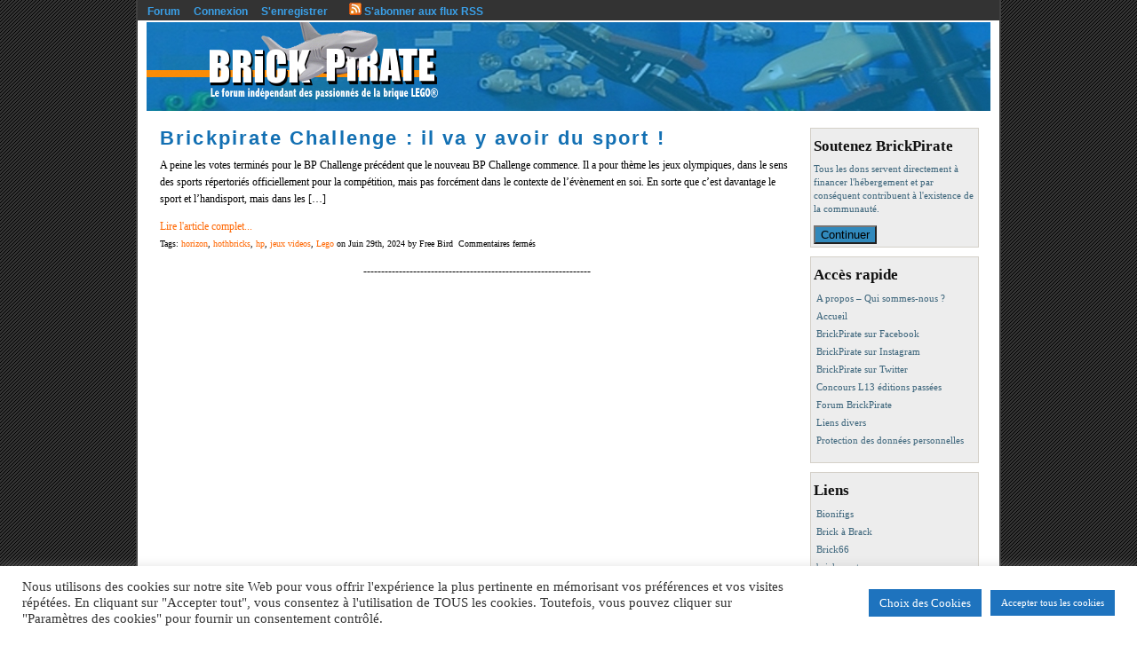

--- FILE ---
content_type: text/html; charset=UTF-8
request_url: https://www.brickpirate.net/tag/horizon/
body_size: 17608
content:
<!DOCTYPE html PUBLIC "-//W3C//DTD XHTML 1.0 Transitional//EN" "http://www.w3.org/TR/xhtml1/DTD/xhtml1-transitional.dtd">
<html xmlns="http://www.w3.org/1999/xhtml">
<head profile="http://gmpg.org/xfn/11">
<META name="y_key" content="99c7ec1f21e2bfad" />
 
<meta http-equiv="Content-Type" content="text/html; charset=UTF-8" />
<title>Tag: horizon | BrickPirate</title>
<meta name="robots" content="noindex,follow" />
<meta name="copyright" content="Copyright (c)2011-2026 Mindrunner & BrickPirate team. All right reserved." />
<meta name="wordpress-theme" content="Ad Flex Niche 0.8.9.9.9.2" />
<meta name="resource-type" content="document" />
<link rel="shortcut icon" href=".//wp-includes/images/favicon.ico" />
<link rel="apple-touch-icon-precomposed" href="https://www.brickpirate.net/apple-touch-icon-precomposed.png" />
<link rel="stylesheet" href="https://www.brickpirate.net/wp-content/themes/ad-flex-niche/skins/modern_wide/skin.css" type="text/css" media="screen" />
<link rel="alternate" type="application/rss+xml" title="BrickPirate RSS Feed" href="https://www.brickpirate.net/feed/" />
<link rel="pingback" href="https://www.brickpirate.net/xmlrpc.php" />
<style type="text/css" media="screen">

body {  
	  background: url("https://www.brickpirate.net/wp-content/themes/ad-flex-niche/images/background-demo/dark-diagonals.gif"); 
	}
#page {
  background: #FFFFFF;
	border-left: 2px solid #404040;
	border-right: 2px solid #404040;
}
#topbar { 
	color: #FFFFFF; 
	background: #333333; 
	height: 22px; 
	text-align: left;
	font-size: 12px;
}
#banner { 
	background: url("https://www.brickpirate.net/wp-content/themes/ad-flex-niche/images/banner-demo/196925banSITE15032011V12.jpg") no-repeat top; 
	height: 102px;
}
.blogtitle {
	color: #FFCC00;
	text-align: center;
	font-size: 36px;
}
.blogtitle a {
  color: #FFCC00;
}
.tagline {
	color: #000000;
	text-align: center;
}
#bottombar { 
	color: #000000; 
	background: #999999; 
	height: 18px; 
	text-align: left;
	font-size: 12px;
}
#linksbar { 
	color: #1675B7; 
	background: #FFFFFF; 
	height: 18px;
	text-align: left;
	font-size: 14px;
}	
#titlebar { 
	color: #000000; 
	background: #FFFFFF; 
	height: 40px;
	text-align: left;
}	
#imagestopbar{
  color: #000000;
	background-color: #FFFFFF;
}
img.ad_image {
    border: 2px solid #000000;
}
#topseparatorbar { 
	color: #FFFFFF; 
	background: #999999; 
	height: 15px; 
	text-align: left;
}
#adbannertopbar {
  color: #000000;
	background-color: #FFFFFF;
}
#main {
	color: #000000;
	background-color: #FFFFFF;
}
#content {
	color: #000000;
	background-color: #FFFFFF;
	font-size: 12px;
}
#content a {
	color: #FF6600;
}
#content a:hower {
	color: #FF6600;
}
#content h1,
#content h2,
#content h3,
#content h4 {
	color: #000000;
}
#content h1 a,
#content h2 a,
#content h3 a,
#content h4 a {
	color: #1370B3;
}
#content h1 a:hower,
#content h2 a:hower,
#content h3 a:hower,
#content h4 a:hower {
	color: #1370B3;
}
#sidebar, #sidebar_wrapper { 
  width: 190px;
}
#sidebar li { 
  background: #EDEDED; 
  border: 1px solid #D4D0C8;
  color: #3C657B;
  margin-bottom: 10px;
}
#sidebar li a { 
  color: #3C657B; 
}
#sidebar h2 { 
  color: #111111; 
}
#sidebar li li { 
  border: none;
  margin-bottom: 0px;
}
#vks_sidebar_ad_banner h2 { 
  color: #3C657B; 
}
#vks_sidebar_ad_banner li { 
  background: #EDEDED; 
  color: #3C657B;
}
#imagesbottombar{
  color: #000000;
	background-color: #FFFFFF;
}	
#bottomseparatorbar { 
	color: #FFFFFF; 
	background: #999999; 
	height: 2px; 
	text-align: left;
}
#adbannerbottombar {
  color: #000000;
	background-color: #FFFFFF;
}
#footer { 
  color: #EEE; 
	background: #0066FF; 
	height: 50px;
	border-top: 1px solid #111;
  border-bottom: 1px solid #111;
}
#footer a { 
  color: #FFFFFF; 
}
</style>

<meta name='robots' content='max-image-preview:large' />
<link rel='dns-prefetch' href='//s.w.org' />
<link rel="alternate" type="application/rss+xml" title="BrickPirate &raquo; Flux de l’étiquette horizon" href="https://www.brickpirate.net/tag/horizon/feed/" />
		<!-- This site uses the Google Analytics by ExactMetrics plugin v7.25.0 - Using Analytics tracking - https://www.exactmetrics.com/ -->
							<script src="//www.googletagmanager.com/gtag/js?id=G-2YC54NXEZC"  data-cfasync="false" data-wpfc-render="false" type="text/javascript" async></script>
			<script data-cfasync="false" data-wpfc-render="false" type="text/javascript">
				var em_version = '7.25.0';
				var em_track_user = true;
				var em_no_track_reason = '';
								var ExactMetricsDefaultLocations = {"page_location":"https:\/\/www.brickpirate.net\/tag\/horizon\/"};
				if ( typeof ExactMetricsPrivacyGuardFilter === 'function' ) {
					var ExactMetricsLocations = (typeof ExactMetricsExcludeQuery === 'object') ? ExactMetricsPrivacyGuardFilter( ExactMetricsExcludeQuery ) : ExactMetricsPrivacyGuardFilter( ExactMetricsDefaultLocations );
				} else {
					var ExactMetricsLocations = (typeof ExactMetricsExcludeQuery === 'object') ? ExactMetricsExcludeQuery : ExactMetricsDefaultLocations;
				}

								var disableStrs = [
										'ga-disable-G-2YC54NXEZC',
									];

				/* Function to detect opted out users */
				function __gtagTrackerIsOptedOut() {
					for (var index = 0; index < disableStrs.length; index++) {
						if (document.cookie.indexOf(disableStrs[index] + '=true') > -1) {
							return true;
						}
					}

					return false;
				}

				/* Disable tracking if the opt-out cookie exists. */
				if (__gtagTrackerIsOptedOut()) {
					for (var index = 0; index < disableStrs.length; index++) {
						window[disableStrs[index]] = true;
					}
				}

				/* Opt-out function */
				function __gtagTrackerOptout() {
					for (var index = 0; index < disableStrs.length; index++) {
						document.cookie = disableStrs[index] + '=true; expires=Thu, 31 Dec 2099 23:59:59 UTC; path=/';
						window[disableStrs[index]] = true;
					}
				}

				if ('undefined' === typeof gaOptout) {
					function gaOptout() {
						__gtagTrackerOptout();
					}
				}
								window.dataLayer = window.dataLayer || [];

				window.ExactMetricsDualTracker = {
					helpers: {},
					trackers: {},
				};
				if (em_track_user) {
					function __gtagDataLayer() {
						dataLayer.push(arguments);
					}

					function __gtagTracker(type, name, parameters) {
						if (!parameters) {
							parameters = {};
						}

						if (parameters.send_to) {
							__gtagDataLayer.apply(null, arguments);
							return;
						}

						if (type === 'event') {
														parameters.send_to = exactmetrics_frontend.v4_id;
							var hookName = name;
							if (typeof parameters['event_category'] !== 'undefined') {
								hookName = parameters['event_category'] + ':' + name;
							}

							if (typeof ExactMetricsDualTracker.trackers[hookName] !== 'undefined') {
								ExactMetricsDualTracker.trackers[hookName](parameters);
							} else {
								__gtagDataLayer('event', name, parameters);
							}
							
						} else {
							__gtagDataLayer.apply(null, arguments);
						}
					}

					__gtagTracker('js', new Date());
					__gtagTracker('set', {
						'developer_id.dNDMyYj': true,
											});
					if ( ExactMetricsLocations.page_location ) {
						__gtagTracker('set', ExactMetricsLocations);
					}
										__gtagTracker('config', 'G-2YC54NXEZC', {"forceSSL":"true"} );
															window.gtag = __gtagTracker;										(function () {
						/* https://developers.google.com/analytics/devguides/collection/analyticsjs/ */
						/* ga and __gaTracker compatibility shim. */
						var noopfn = function () {
							return null;
						};
						var newtracker = function () {
							return new Tracker();
						};
						var Tracker = function () {
							return null;
						};
						var p = Tracker.prototype;
						p.get = noopfn;
						p.set = noopfn;
						p.send = function () {
							var args = Array.prototype.slice.call(arguments);
							args.unshift('send');
							__gaTracker.apply(null, args);
						};
						var __gaTracker = function () {
							var len = arguments.length;
							if (len === 0) {
								return;
							}
							var f = arguments[len - 1];
							if (typeof f !== 'object' || f === null || typeof f.hitCallback !== 'function') {
								if ('send' === arguments[0]) {
									var hitConverted, hitObject = false, action;
									if ('event' === arguments[1]) {
										if ('undefined' !== typeof arguments[3]) {
											hitObject = {
												'eventAction': arguments[3],
												'eventCategory': arguments[2],
												'eventLabel': arguments[4],
												'value': arguments[5] ? arguments[5] : 1,
											}
										}
									}
									if ('pageview' === arguments[1]) {
										if ('undefined' !== typeof arguments[2]) {
											hitObject = {
												'eventAction': 'page_view',
												'page_path': arguments[2],
											}
										}
									}
									if (typeof arguments[2] === 'object') {
										hitObject = arguments[2];
									}
									if (typeof arguments[5] === 'object') {
										Object.assign(hitObject, arguments[5]);
									}
									if ('undefined' !== typeof arguments[1].hitType) {
										hitObject = arguments[1];
										if ('pageview' === hitObject.hitType) {
											hitObject.eventAction = 'page_view';
										}
									}
									if (hitObject) {
										action = 'timing' === arguments[1].hitType ? 'timing_complete' : hitObject.eventAction;
										hitConverted = mapArgs(hitObject);
										__gtagTracker('event', action, hitConverted);
									}
								}
								return;
							}

							function mapArgs(args) {
								var arg, hit = {};
								var gaMap = {
									'eventCategory': 'event_category',
									'eventAction': 'event_action',
									'eventLabel': 'event_label',
									'eventValue': 'event_value',
									'nonInteraction': 'non_interaction',
									'timingCategory': 'event_category',
									'timingVar': 'name',
									'timingValue': 'value',
									'timingLabel': 'event_label',
									'page': 'page_path',
									'location': 'page_location',
									'title': 'page_title',
									'referrer' : 'page_referrer',
								};
								for (arg in args) {
																		if (!(!args.hasOwnProperty(arg) || !gaMap.hasOwnProperty(arg))) {
										hit[gaMap[arg]] = args[arg];
									} else {
										hit[arg] = args[arg];
									}
								}
								return hit;
							}

							try {
								f.hitCallback();
							} catch (ex) {
							}
						};
						__gaTracker.create = newtracker;
						__gaTracker.getByName = newtracker;
						__gaTracker.getAll = function () {
							return [];
						};
						__gaTracker.remove = noopfn;
						__gaTracker.loaded = true;
						window['__gaTracker'] = __gaTracker;
					})();
									} else {
										console.log("");
					(function () {
						function __gtagTracker() {
							return null;
						}

						window['__gtagTracker'] = __gtagTracker;
						window['gtag'] = __gtagTracker;
					})();
									}
			</script>
				<!-- / Google Analytics by ExactMetrics -->
		<script type="text/javascript">
window._wpemojiSettings = {"baseUrl":"https:\/\/s.w.org\/images\/core\/emoji\/14.0.0\/72x72\/","ext":".png","svgUrl":"https:\/\/s.w.org\/images\/core\/emoji\/14.0.0\/svg\/","svgExt":".svg","source":{"concatemoji":"https:\/\/www.brickpirate.net\/wp-includes\/js\/wp-emoji-release.min.js?ver=6.0.11"}};
/*! This file is auto-generated */
!function(e,a,t){var n,r,o,i=a.createElement("canvas"),p=i.getContext&&i.getContext("2d");function s(e,t){var a=String.fromCharCode,e=(p.clearRect(0,0,i.width,i.height),p.fillText(a.apply(this,e),0,0),i.toDataURL());return p.clearRect(0,0,i.width,i.height),p.fillText(a.apply(this,t),0,0),e===i.toDataURL()}function c(e){var t=a.createElement("script");t.src=e,t.defer=t.type="text/javascript",a.getElementsByTagName("head")[0].appendChild(t)}for(o=Array("flag","emoji"),t.supports={everything:!0,everythingExceptFlag:!0},r=0;r<o.length;r++)t.supports[o[r]]=function(e){if(!p||!p.fillText)return!1;switch(p.textBaseline="top",p.font="600 32px Arial",e){case"flag":return s([127987,65039,8205,9895,65039],[127987,65039,8203,9895,65039])?!1:!s([55356,56826,55356,56819],[55356,56826,8203,55356,56819])&&!s([55356,57332,56128,56423,56128,56418,56128,56421,56128,56430,56128,56423,56128,56447],[55356,57332,8203,56128,56423,8203,56128,56418,8203,56128,56421,8203,56128,56430,8203,56128,56423,8203,56128,56447]);case"emoji":return!s([129777,127995,8205,129778,127999],[129777,127995,8203,129778,127999])}return!1}(o[r]),t.supports.everything=t.supports.everything&&t.supports[o[r]],"flag"!==o[r]&&(t.supports.everythingExceptFlag=t.supports.everythingExceptFlag&&t.supports[o[r]]);t.supports.everythingExceptFlag=t.supports.everythingExceptFlag&&!t.supports.flag,t.DOMReady=!1,t.readyCallback=function(){t.DOMReady=!0},t.supports.everything||(n=function(){t.readyCallback()},a.addEventListener?(a.addEventListener("DOMContentLoaded",n,!1),e.addEventListener("load",n,!1)):(e.attachEvent("onload",n),a.attachEvent("onreadystatechange",function(){"complete"===a.readyState&&t.readyCallback()})),(e=t.source||{}).concatemoji?c(e.concatemoji):e.wpemoji&&e.twemoji&&(c(e.twemoji),c(e.wpemoji)))}(window,document,window._wpemojiSettings);
</script>
<style type="text/css">
img.wp-smiley,
img.emoji {
	display: inline !important;
	border: none !important;
	box-shadow: none !important;
	height: 1em !important;
	width: 1em !important;
	margin: 0 0.07em !important;
	vertical-align: -0.1em !important;
	background: none !important;
	padding: 0 !important;
}
</style>
	<link rel='stylesheet' id='wp-block-library-css'  href='https://www.brickpirate.net/wp-includes/css/dist/block-library/style.min.css?ver=6.0.11' type='text/css' media='all' />
<style id='global-styles-inline-css' type='text/css'>
body{--wp--preset--color--black: #000000;--wp--preset--color--cyan-bluish-gray: #abb8c3;--wp--preset--color--white: #ffffff;--wp--preset--color--pale-pink: #f78da7;--wp--preset--color--vivid-red: #cf2e2e;--wp--preset--color--luminous-vivid-orange: #ff6900;--wp--preset--color--luminous-vivid-amber: #fcb900;--wp--preset--color--light-green-cyan: #7bdcb5;--wp--preset--color--vivid-green-cyan: #00d084;--wp--preset--color--pale-cyan-blue: #8ed1fc;--wp--preset--color--vivid-cyan-blue: #0693e3;--wp--preset--color--vivid-purple: #9b51e0;--wp--preset--gradient--vivid-cyan-blue-to-vivid-purple: linear-gradient(135deg,rgba(6,147,227,1) 0%,rgb(155,81,224) 100%);--wp--preset--gradient--light-green-cyan-to-vivid-green-cyan: linear-gradient(135deg,rgb(122,220,180) 0%,rgb(0,208,130) 100%);--wp--preset--gradient--luminous-vivid-amber-to-luminous-vivid-orange: linear-gradient(135deg,rgba(252,185,0,1) 0%,rgba(255,105,0,1) 100%);--wp--preset--gradient--luminous-vivid-orange-to-vivid-red: linear-gradient(135deg,rgba(255,105,0,1) 0%,rgb(207,46,46) 100%);--wp--preset--gradient--very-light-gray-to-cyan-bluish-gray: linear-gradient(135deg,rgb(238,238,238) 0%,rgb(169,184,195) 100%);--wp--preset--gradient--cool-to-warm-spectrum: linear-gradient(135deg,rgb(74,234,220) 0%,rgb(151,120,209) 20%,rgb(207,42,186) 40%,rgb(238,44,130) 60%,rgb(251,105,98) 80%,rgb(254,248,76) 100%);--wp--preset--gradient--blush-light-purple: linear-gradient(135deg,rgb(255,206,236) 0%,rgb(152,150,240) 100%);--wp--preset--gradient--blush-bordeaux: linear-gradient(135deg,rgb(254,205,165) 0%,rgb(254,45,45) 50%,rgb(107,0,62) 100%);--wp--preset--gradient--luminous-dusk: linear-gradient(135deg,rgb(255,203,112) 0%,rgb(199,81,192) 50%,rgb(65,88,208) 100%);--wp--preset--gradient--pale-ocean: linear-gradient(135deg,rgb(255,245,203) 0%,rgb(182,227,212) 50%,rgb(51,167,181) 100%);--wp--preset--gradient--electric-grass: linear-gradient(135deg,rgb(202,248,128) 0%,rgb(113,206,126) 100%);--wp--preset--gradient--midnight: linear-gradient(135deg,rgb(2,3,129) 0%,rgb(40,116,252) 100%);--wp--preset--duotone--dark-grayscale: url('#wp-duotone-dark-grayscale');--wp--preset--duotone--grayscale: url('#wp-duotone-grayscale');--wp--preset--duotone--purple-yellow: url('#wp-duotone-purple-yellow');--wp--preset--duotone--blue-red: url('#wp-duotone-blue-red');--wp--preset--duotone--midnight: url('#wp-duotone-midnight');--wp--preset--duotone--magenta-yellow: url('#wp-duotone-magenta-yellow');--wp--preset--duotone--purple-green: url('#wp-duotone-purple-green');--wp--preset--duotone--blue-orange: url('#wp-duotone-blue-orange');--wp--preset--font-size--small: 13px;--wp--preset--font-size--medium: 20px;--wp--preset--font-size--large: 36px;--wp--preset--font-size--x-large: 42px;}.has-black-color{color: var(--wp--preset--color--black) !important;}.has-cyan-bluish-gray-color{color: var(--wp--preset--color--cyan-bluish-gray) !important;}.has-white-color{color: var(--wp--preset--color--white) !important;}.has-pale-pink-color{color: var(--wp--preset--color--pale-pink) !important;}.has-vivid-red-color{color: var(--wp--preset--color--vivid-red) !important;}.has-luminous-vivid-orange-color{color: var(--wp--preset--color--luminous-vivid-orange) !important;}.has-luminous-vivid-amber-color{color: var(--wp--preset--color--luminous-vivid-amber) !important;}.has-light-green-cyan-color{color: var(--wp--preset--color--light-green-cyan) !important;}.has-vivid-green-cyan-color{color: var(--wp--preset--color--vivid-green-cyan) !important;}.has-pale-cyan-blue-color{color: var(--wp--preset--color--pale-cyan-blue) !important;}.has-vivid-cyan-blue-color{color: var(--wp--preset--color--vivid-cyan-blue) !important;}.has-vivid-purple-color{color: var(--wp--preset--color--vivid-purple) !important;}.has-black-background-color{background-color: var(--wp--preset--color--black) !important;}.has-cyan-bluish-gray-background-color{background-color: var(--wp--preset--color--cyan-bluish-gray) !important;}.has-white-background-color{background-color: var(--wp--preset--color--white) !important;}.has-pale-pink-background-color{background-color: var(--wp--preset--color--pale-pink) !important;}.has-vivid-red-background-color{background-color: var(--wp--preset--color--vivid-red) !important;}.has-luminous-vivid-orange-background-color{background-color: var(--wp--preset--color--luminous-vivid-orange) !important;}.has-luminous-vivid-amber-background-color{background-color: var(--wp--preset--color--luminous-vivid-amber) !important;}.has-light-green-cyan-background-color{background-color: var(--wp--preset--color--light-green-cyan) !important;}.has-vivid-green-cyan-background-color{background-color: var(--wp--preset--color--vivid-green-cyan) !important;}.has-pale-cyan-blue-background-color{background-color: var(--wp--preset--color--pale-cyan-blue) !important;}.has-vivid-cyan-blue-background-color{background-color: var(--wp--preset--color--vivid-cyan-blue) !important;}.has-vivid-purple-background-color{background-color: var(--wp--preset--color--vivid-purple) !important;}.has-black-border-color{border-color: var(--wp--preset--color--black) !important;}.has-cyan-bluish-gray-border-color{border-color: var(--wp--preset--color--cyan-bluish-gray) !important;}.has-white-border-color{border-color: var(--wp--preset--color--white) !important;}.has-pale-pink-border-color{border-color: var(--wp--preset--color--pale-pink) !important;}.has-vivid-red-border-color{border-color: var(--wp--preset--color--vivid-red) !important;}.has-luminous-vivid-orange-border-color{border-color: var(--wp--preset--color--luminous-vivid-orange) !important;}.has-luminous-vivid-amber-border-color{border-color: var(--wp--preset--color--luminous-vivid-amber) !important;}.has-light-green-cyan-border-color{border-color: var(--wp--preset--color--light-green-cyan) !important;}.has-vivid-green-cyan-border-color{border-color: var(--wp--preset--color--vivid-green-cyan) !important;}.has-pale-cyan-blue-border-color{border-color: var(--wp--preset--color--pale-cyan-blue) !important;}.has-vivid-cyan-blue-border-color{border-color: var(--wp--preset--color--vivid-cyan-blue) !important;}.has-vivid-purple-border-color{border-color: var(--wp--preset--color--vivid-purple) !important;}.has-vivid-cyan-blue-to-vivid-purple-gradient-background{background: var(--wp--preset--gradient--vivid-cyan-blue-to-vivid-purple) !important;}.has-light-green-cyan-to-vivid-green-cyan-gradient-background{background: var(--wp--preset--gradient--light-green-cyan-to-vivid-green-cyan) !important;}.has-luminous-vivid-amber-to-luminous-vivid-orange-gradient-background{background: var(--wp--preset--gradient--luminous-vivid-amber-to-luminous-vivid-orange) !important;}.has-luminous-vivid-orange-to-vivid-red-gradient-background{background: var(--wp--preset--gradient--luminous-vivid-orange-to-vivid-red) !important;}.has-very-light-gray-to-cyan-bluish-gray-gradient-background{background: var(--wp--preset--gradient--very-light-gray-to-cyan-bluish-gray) !important;}.has-cool-to-warm-spectrum-gradient-background{background: var(--wp--preset--gradient--cool-to-warm-spectrum) !important;}.has-blush-light-purple-gradient-background{background: var(--wp--preset--gradient--blush-light-purple) !important;}.has-blush-bordeaux-gradient-background{background: var(--wp--preset--gradient--blush-bordeaux) !important;}.has-luminous-dusk-gradient-background{background: var(--wp--preset--gradient--luminous-dusk) !important;}.has-pale-ocean-gradient-background{background: var(--wp--preset--gradient--pale-ocean) !important;}.has-electric-grass-gradient-background{background: var(--wp--preset--gradient--electric-grass) !important;}.has-midnight-gradient-background{background: var(--wp--preset--gradient--midnight) !important;}.has-small-font-size{font-size: var(--wp--preset--font-size--small) !important;}.has-medium-font-size{font-size: var(--wp--preset--font-size--medium) !important;}.has-large-font-size{font-size: var(--wp--preset--font-size--large) !important;}.has-x-large-font-size{font-size: var(--wp--preset--font-size--x-large) !important;}
</style>
<link rel='stylesheet' id='aalb_basics_css-css'  href='https://www.brickpirate.net/wp-content/plugins/amazon-associates-link-builder/css/aalb_basics.css?ver=1.9.3' type='text/css' media='all' />
<link rel='stylesheet' id='cookie-law-info-css'  href='https://www.brickpirate.net/wp-content/plugins/cookie-law-info/legacy/public/css/cookie-law-info-public.css?ver=3.3.6' type='text/css' media='all' />
<link rel='stylesheet' id='cookie-law-info-gdpr-css'  href='https://www.brickpirate.net/wp-content/plugins/cookie-law-info/legacy/public/css/cookie-law-info-gdpr.css?ver=3.3.6' type='text/css' media='all' />
<link rel='stylesheet' id='wpt-twitter-feed-css'  href='https://www.brickpirate.net/wp-content/plugins/wp-to-twitter/css/twitter-feed.css?ver=6.0.11' type='text/css' media='all' />
<link rel='stylesheet' id='give-styles-css'  href='https://www.brickpirate.net/wp-content/plugins/give/assets/dist/css/give.css?ver=3.6.0' type='text/css' media='all' />
<link rel='stylesheet' id='give-donation-summary-style-frontend-css'  href='https://www.brickpirate.net/wp-content/plugins/give/assets/dist/css/give-donation-summary.css?ver=3.6.0' type='text/css' media='all' />
<script type='text/javascript' src='https://www.brickpirate.net/wp-content/plugins/google-analytics-dashboard-for-wp/assets/js/frontend-gtag.min.js?ver=7.25.0' id='exactmetrics-frontend-script-js'></script>
<script data-cfasync="false" data-wpfc-render="false" type="text/javascript" id='exactmetrics-frontend-script-js-extra'>/* <![CDATA[ */
var exactmetrics_frontend = {"js_events_tracking":"true","download_extensions":"zip,mp3,mpeg,pdf,docx,pptx,xlsx,rar","inbound_paths":"[{\"path\":\"\\\/go\\\/\",\"label\":\"affiliate\"},{\"path\":\"\\\/recommend\\\/\",\"label\":\"affiliate\"}]","home_url":"https:\/\/www.brickpirate.net","hash_tracking":"false","v4_id":"G-2YC54NXEZC"};/* ]]> */
</script>
<script type='text/javascript' src='https://www.brickpirate.net/wp-includes/js/jquery/jquery.min.js?ver=3.6.0' id='jquery-core-js'></script>
<script type='text/javascript' src='https://www.brickpirate.net/wp-includes/js/jquery/jquery-migrate.min.js?ver=3.3.2' id='jquery-migrate-js'></script>
<script type='text/javascript' id='cookie-law-info-js-extra'>
/* <![CDATA[ */
var Cli_Data = {"nn_cookie_ids":[],"cookielist":[],"non_necessary_cookies":[],"ccpaEnabled":"","ccpaRegionBased":"","ccpaBarEnabled":"","strictlyEnabled":["necessary","obligatoire"],"ccpaType":"gdpr","js_blocking":"1","custom_integration":"","triggerDomRefresh":"","secure_cookies":""};
var cli_cookiebar_settings = {"animate_speed_hide":"500","animate_speed_show":"500","background":"#FFF","border":"#b1a6a6c2","border_on":"","button_1_button_colour":"#1e73be","button_1_button_hover":"#185c98","button_1_link_colour":"#fff","button_1_as_button":"1","button_1_new_win":"","button_2_button_colour":"#333","button_2_button_hover":"#292929","button_2_link_colour":"#444","button_2_as_button":"","button_2_hidebar":"","button_3_button_colour":"#dedfe0","button_3_button_hover":"#b2b2b3","button_3_link_colour":"#333333","button_3_as_button":"1","button_3_new_win":"","button_4_button_colour":"#1e73be","button_4_button_hover":"#185c98","button_4_link_colour":"#ffffff","button_4_as_button":"1","button_7_button_colour":"#1e73be","button_7_button_hover":"#185c98","button_7_link_colour":"#fff","button_7_as_button":"1","button_7_new_win":"","font_family":"inherit","header_fix":"","notify_animate_hide":"1","notify_animate_show":"","notify_div_id":"#cookie-law-info-bar","notify_position_horizontal":"right","notify_position_vertical":"bottom","scroll_close":"","scroll_close_reload":"","accept_close_reload":"","reject_close_reload":"","showagain_tab":"1","showagain_background":"#fff","showagain_border":"#000","showagain_div_id":"#cookie-law-info-again","showagain_x_position":"100px","text":"#333333","show_once_yn":"","show_once":"10000","logging_on":"","as_popup":"","popup_overlay":"1","bar_heading_text":"","cookie_bar_as":"banner","popup_showagain_position":"bottom-right","widget_position":"left"};
var log_object = {"ajax_url":"https:\/\/www.brickpirate.net\/wp-admin\/admin-ajax.php"};
/* ]]> */
</script>
<script type='text/javascript' src='https://www.brickpirate.net/wp-content/plugins/cookie-law-info/legacy/public/js/cookie-law-info-public.js?ver=3.3.6' id='cookie-law-info-js'></script>
<script type='text/javascript' src='https://www.brickpirate.net/wp-includes/js/dist/vendor/regenerator-runtime.min.js?ver=0.13.9' id='regenerator-runtime-js'></script>
<script type='text/javascript' src='https://www.brickpirate.net/wp-includes/js/dist/vendor/wp-polyfill.min.js?ver=3.15.0' id='wp-polyfill-js'></script>
<script type='text/javascript' src='https://www.brickpirate.net/wp-includes/js/dist/hooks.min.js?ver=c6d64f2cb8f5c6bb49caca37f8828ce3' id='wp-hooks-js'></script>
<script type='text/javascript' src='https://www.brickpirate.net/wp-includes/js/dist/i18n.min.js?ver=ebee46757c6a411e38fd079a7ac71d94' id='wp-i18n-js'></script>
<script type='text/javascript' id='wp-i18n-js-after'>
wp.i18n.setLocaleData( { 'text direction\u0004ltr': [ 'ltr' ] } );
</script>
<script type='text/javascript' id='give-js-extra'>
/* <![CDATA[ */
var give_global_vars = {"ajaxurl":"https:\/\/www.brickpirate.net\/wp-admin\/admin-ajax.php","checkout_nonce":"05ceb6a540","currency":"EUR","currency_sign":"\u20ac","currency_pos":"before","thousands_separator":".","decimal_separator":",","no_gateway":"Veuillez s\u00e9lectionner votre mode de paiement.","bad_minimum":"Le montant du don minimum pour ce formulaire est de","bad_maximum":"Le montant maximum du don personnalis\u00e9 pour ce formulaire est","general_loading":"Chargement\u2026","purchase_loading":"Veuillez patienter\u2026","textForOverlayScreen":"<h3>En cours...<\/h3><p>This will only take a second!<\/p>","number_decimals":"2","is_test_mode":"","give_version":"3.6.0","magnific_options":{"main_class":"give-modal","close_on_bg_click":false},"form_translation":{"payment-mode":"Veuillez s\u00e9lectionner un moyen de paiement.","give_first":"Veuillez saisir votre pr\u00e9nom.","give_last":"Veuillez saisir votre nom.","give_email":"Veuillez saisir une adresse de messagerie valide.","give_user_login":"Identifiant ou adresse de messagerie non valide.","give_user_pass":"Saisir un mot de passe.","give_user_pass_confirm":"Confirmer le mot de passe.","give_agree_to_terms":"Vous devez \u00eatre d\u2019accord avec les termes et conditions."},"confirm_email_sent_message":"Veuillez v\u00e9rifier votre e-mail et cliquer sur le lien pour acc\u00e9der \u00e0 votre historique complet de dons.","ajax_vars":{"ajaxurl":"https:\/\/www.brickpirate.net\/wp-admin\/admin-ajax.php","ajaxNonce":"f25221e367","loading":"En cours de chargement","select_option":"Veuillez s\u00e9lectionner une option","default_gateway":"paypal","permalinks":"1","number_decimals":2},"cookie_hash":"f5e7dbc5f72a81149262b0051ffbc444","session_nonce_cookie_name":"wp-give_session_reset_nonce_f5e7dbc5f72a81149262b0051ffbc444","session_cookie_name":"wp-give_session_f5e7dbc5f72a81149262b0051ffbc444","delete_session_nonce_cookie":"0"};
var giveApiSettings = {"root":"https:\/\/www.brickpirate.net\/wp-json\/give-api\/v2\/","rest_base":"give-api\/v2"};
/* ]]> */
</script>
<script type='text/javascript' id='give-js-translations'>
( function( domain, translations ) {
	var localeData = translations.locale_data[ domain ] || translations.locale_data.messages;
	localeData[""].domain = domain;
	wp.i18n.setLocaleData( localeData, domain );
} )( "give", {"translation-revision-date":"2024-03-13 22:15:41+0000","generator":"GlotPress\/4.0.0","domain":"messages","locale_data":{"messages":{"":{"domain":"messages","plural-forms":"nplurals=2; plural=n > 1;","lang":"fr"},"Dismiss this notice.":["Supprimer ce message."]}},"comment":{"reference":"assets\/dist\/js\/give.js"}} );
</script>
<script type='text/javascript' src='https://www.brickpirate.net/wp-content/plugins/give/assets/dist/js/give.js?ver=45021738ab584c0b' id='give-js'></script>
<link rel="https://api.w.org/" href="https://www.brickpirate.net/wp-json/" /><link rel="alternate" type="application/json" href="https://www.brickpirate.net/wp-json/wp/v2/tags/639" /><link rel="EditURI" type="application/rsd+xml" title="RSD" href="https://www.brickpirate.net/xmlrpc.php?rsd" />
<link rel="wlwmanifest" type="application/wlwmanifest+xml" href="https://www.brickpirate.net/wp-includes/wlwmanifest.xml" /> 
<meta name="generator" content="WordPress 6.0.11" />
<meta name="generator" content="Give v3.6.0" />
</head>
<body>
<script type="text/javascript">

  var _gaq = _gaq || [];
  _gaq.push(['_setAccount', 'UA-37353493-1']);
  _gaq.push(['_setDomainName', 'brickpirate.net']);
  _gaq.push(['_trackPageview']);

  (function() {
    var ga = document.createElement('script'); ga.type = 'text/javascript'; ga.async = true;
    ga.src = ('https:' == document.location.protocol ? 'https://ssl' : 'http://www') + '.google-analytics.com/ga.js';
    var s = document.getElementsByTagName('script')[0]; s.parentNode.insertBefore(ga, s);
  })();

</script><div id="page"> <!-- The page begins -->
	<div id="header"> <!-- The header begins -->
<table id="topbar">
  <tr>
    <td><p style="margin: 0px 8px;"><a style="color: #3AA0E8;" href="https://www.brickpirate.net/forum/phpBB3/index.php">Forum</a>     <a style="color: #3AA0E8;" href="https://www.brickpirate.net/forum/phpBB3/ucp.php?mode=login">Connexion</a>     <a style="color: #3AA0E8;" href="https://www.brickpirate.net/forum/phpBB3/ucp.php?mode=register">S'enregistrer</a>        <a style="color:#3AA0E8;" href="https://www.brickpirate.net/feed/"><img src="https://www.brickpirate.net/wp-includes/images/icone_RSS.gif"/>  S'abonner aux flux RSS</a>  
</p></td>
  </tr>
</table>
<table id="banner">
  <tr>
    <td>
        </td>
    <td>
            </td>
  </tr>
</table>
	</div> <!-- The header ends -->
	<table id="main"> <!-- The main content begins -->
		<tr>
			<td>
				<table id="content"> <!-- The content begins -->
					<tr>
						<td>							<div class="post" id="post-6796"> <!-- The post begins  -->
								 <h1 class="storytitle"><a href="https://www.brickpirate.net/non-classe/loins-de-vos-legos-jouez-encore-avec-lego/" rel="bookmark" title="Brickpirate Challenge : il va y avoir du sport !">Brickpirate Challenge : il va y avoir du sport !</a></h1>
  							<div class="storycontent"> <!-- The storycontent begins -->
									<p>A peine les votes terminés pour le BP Challenge précédent que le nouveau BP Challenge commence. Il a pour thème les jeux olympiques, dans le sens des sports répertoriés officiellement pour la compétition, mais pas forcément dans le contexte de l&rsquo;évènement en soi. En sorte que c&rsquo;est davantage le sport et l&rsquo;handisport, mais dans les [&hellip;]</p>
											<a href="https://www.brickpirate.net/non-classe/loins-de-vos-legos-jouez-encore-avec-lego/" title="More about Brickpirate Challenge : il va y avoir du sport !">Lire l'article complet...</a>
									  
								</div> <!-- The storycontent ends -->
								<div class="meta"> <!-- The meta begins  -->
									<small class="meta">Tags: <a href="https://www.brickpirate.net/tag/horizon/" rel="tag">horizon</a>, <a href="https://www.brickpirate.net/tag/hothbricks/" rel="tag">hothbricks</a>, <a href="https://www.brickpirate.net/tag/hp/" rel="tag">hp</a>, <a href="https://www.brickpirate.net/tag/jeux-videos/" rel="tag">jeux videos</a>, <a href="https://www.brickpirate.net/tag/lego/" rel="tag">Lego</a> on Juin 29th, 2024 by Free Bird&nbsp;&nbsp;<span>Commentaires fermés<span class="screen-reader-text"> sur Brickpirate Challenge : il va y avoir du sport !</span></span>									</small>
								</div> <!-- The meta ends -->
								<div class="feedback"> <!-- The feedback begins -->
									<p>
																		</p>
								</div> <!-- The feedback ends -->
							</div> <!-- The post ends  -->
<p style="text-align : center; font-weight: bold;">----------------------------------------------------------------</p>               							 
														<p></p>
						 </td>
					 </tr>
				 </table>
			</td> <!-- The content ends -->
      <td class="column_separator"> <!-- The column separator begins -->
			  &nbsp;
			</td> <!-- The column separator ends -->
	  <td id="sidebar_wrapper"> <!-- The sidebar wrapper begins -->
			
        <div id="sidebar"> <!-- The sidebar begins -->
		   <ul>
<li id="give_forms_widget-2" class="widget widget_give_forms_widget"><h2 class="widgettitle">Soutenez BrickPirate</h2>
<p>Tous les dons servent directement à financer l'hébergement et par conséquent contribuent à l'existence de la communauté.</p><div class="js-give-embed-form-modal-launcher-wrap">
				<button
				type="button"
				class="js-give-embed-form-modal-opener"
				data-form-id="give-696edaf5163e3" style="background-color: #3189bc">Continuer</button>
			</div><div class="give-embed-form-wrapper is-hide" id="give-696edaf5163e3"><div class="modal-inner-wrap">
					<div class="modal-content">
		    			<a href="#" class="close-btn js-give-embed-form-modal-closer" aria-label="give-696edaf5163e3" data-form-id="give-696edaf5163e3" rel="nofollow">Fermer<span>&times;</span></a>
						<iframe
				name="give-embed-form"
				data-src="https://www.brickpirate.net/give/donation-form?giveDonationFormInIframe=1"
				class="in-modal"
				data-autoScroll="0"
				onload="if( 'undefined' !== typeof Give ) { Give.initializeIframeResize(this) }"
				style="border: 0;visibility: hidden;min-height: 598px;"></iframe><div class="iframe-loader">
<div style="
		height: calc(100% - 28px);
		width: calc(100% - 20px);
		max-width: 552px;
		margin: 10px auto 10px auto;
		background: #fff;
		border-radius: 6px;
		display: flex;
		align-items: center;
		justify-content: center;
		-webkit-box-shadow: 0 2px 2px 0 rgba(0, 0, 0, 0.14),
			0 3px 1px -2px rgba(0, 0, 0, 0.2),
			0 1px 5px 0 rgba(0, 0, 0, 0.12);
		box-shadow: 0 2px 2px 0 rgba(0, 0, 0, 0.14),
			0 3px 1px -2px rgba(0, 0, 0, 0.2),
			0 1px 5px 0 rgba(0, 0, 0, 0.12);
	">
    <div style="
        pointer-events: none;
        height: 90px;
        width: 90px;
        background-image: url(&quot;data:image/svg+xml;charset=utf8,%3C?xml version='1.0' encoding='utf-8'?%3E%3C!-- Generator: Adobe Illustrator 24.1.0, SVG Export Plug-In . SVG Version: 6.00 Build 0) --%3E%3Csvg version='1.1' id='Layer_1' xmlns='http://www.w3.org/2000/svg' xmlns:xlink='http://www.w3.org/1999/xlink' x='0px' y='0px' viewBox='0 0 349 348' style='enable-background:new 0 0 349 348;' xml:space='preserve'%3E%3Cstyle type='text/css'%3E .st0{fill:%232588ba;} %3C/style%3E%3Cpath class='st0' d='M25.1,204.57c-13.38,0-24.47-10.6-24.97-24.08C0.04,178.09,0,175.97,0,174C0,77.78,78.28-0.5,174.5-0.5 c13.81,0,25,11.19,25,25s-11.19,25-25,25C105.85,49.5,50,105.35,50,174c0,1.37,0.03,2.85,0.1,4.65c0.51,13.8-10.27,25.39-24.07,25.9 C25.72,204.56,25.41,204.57,25.1,204.57z'/%3E%3Cpath class='st0' d='M174.5,348.5c-13.81,0-25-11.19-25-25c0-13.81,11.19-25,25-25c68.65,0,124.5-55.85,124.5-124.5 c0-1.38-0.03-2.85-0.1-4.65c-0.51-13.8,10.26-25.4,24.06-25.91c13.83-0.53,25.4,10.26,25.91,24.06c0.09,2.39,0.13,4.51,0.13,6.49 C349,270.22,270.72,348.5,174.5,348.5z'/%3E%3C/svg%3E&quot;);
        animation: spin 0.6s linear infinite;
        "></div>
</div>
</div>
					</div>
				</div></div></li>
<li id="linkcat-3" class="widget widget_links"><h2 class="widgettitle">Accès rapide</h2>

	<ul class='xoxo blogroll'>
<li><a href="https://www.brickpirate.net/a-propos/" title="A propos de BrickPirate">A propos &#8211; Qui sommes-nous ?</a></li>
<li><a href="https://www.brickpirate.net/" title="Retour à l&rsquo;accueil">Accueil</a></li>
<li><a href="https://www.facebook.com/pages/BrickPiratenet/395811757135398" title="La page Facebook de BrickPirate.net">BrickPirate sur Facebook</a></li>
<li><a href="https://www.instagram.com/brickpirate_officiel" rel="noopener" title="BrickPirate sur Instagram" target="_blank">BrickPirate sur Instagram</a></li>
<li><a href="https://www.twitter.com/BrickPirate" title="S&rsquo;abonner à BrickPirate sur Twitter">BrickPirate sur Twitter</a></li>
<li><a href="https://www.brickpirate.net/forum/phpBB3/viewtopic.php?f=50&#038;t=7261" title="Récapitulatf des éditions passées du concours L13">Concours L13 éditions passées</a></li>
<li><a href="https://forum.brickpirate.net/" title="Le forum BrickPirate">Forum BrickPirate</a></li>
<li><a href="https://www.brickpirate.net/liens-interessants/" title="Pages et sites intéressants">Liens divers</a></li>
<li><a href="https://www.brickpirate.net/politique-de-protection-des-donnees-personnelles/" title="Politique de protection des données personnelles">Protection des données personnelles</a></li>

	</ul>
</li>

<li id="linkcat-2" class="widget widget_links"><h2 class="widgettitle">Liens</h2>

	<ul class='xoxo blogroll'>
<li><a href="https://bionifigs.fr/" rel="noopener" title="Notre partenaire Bionicle et Action Figures" target="_blank">Bionifigs</a></li>
<li><a href="https://www.brick-a-brack.com/" rel="noopener" title="Ce site offre à chaque membre l&rsquo;opportunité de partager ses créations et ses connaissances, ainsi que de parfaire sa maîtrise de l&rsquo;art du brickfilm" target="_blank">Brick à Brack</a></li>
<li><a href="https://www.facebook.com/brick66" rel="noopener" title="Notre partenaire Brick66 Sempre Jugant" target="_blank">Brick66</a></li>
<li><a href="https://brickouest.fr/" rel="noopener" title="Asociation loi 1901 regroupant les AFOLs de l&rsquo;ouest de la France" target="_blank">brickouest</a></li>
<li><a href="https://www.eurobricks.com/" rel="noopener" title="Eurobricks, le plus gros forum Lego de la planète" target="_blank">Eurobricks</a></li>
<li><a href="https://www.fanabriques.fr/" rel="noopener" title="Site de l&rsquo;association Fanabriques et de l&rsquo;exposition Fana&rsquo;Briques" target="_blank">Fanabriques</a></li>
<li><a href="https://www.freelug.org/" rel="noopener" title="FreeLUG French Enthusiast Lego User Group" target="_blank">FreeLUG</a></li>
<li><a href="https://www.hellobricks.com/" rel="noopener" title="Toute l&rsquo;actualité de l&rsquo;univers LEGO®" target="_blank">HelloBricks</a></li>
<li><a href="https://passion-briques.fr/" rel="noopener" title="Le site Legoville de terminator83" target="_blank">Legoville de terminator83</a></li>
<li><a href="https://www.lelug.ch/lelug/index.php" rel="contact noopener" title="LémanLUG réunit les fans de Lego présents autour du lac Léman." target="_blank">LémanLUG</a></li>

	</ul>
</li>


		<li id="recent-posts-3" class="widget widget_recent_entries">
		<h2 class="widgettitle">Derniers articles</h2>

		<ul>
											<li>
					<a href="https://www.brickpirate.net/non-classe/nouvelle-gamme-de-sets-lego-editions/">Nouvelle gamme de sets : Lego® Editions®</a>
									</li>
											<li>
					<a href="https://www.brickpirate.net/actualites/lego-smart-brick-en-ligne-sur-laxe-2026/">Lego® Smart Brick : en ligne sur l&rsquo;axe 2026 ?</a>
									</li>
											<li>
					<a href="https://www.brickpirate.net/non-classe/7944/">(pas de titre)</a>
									</li>
											<li>
					<a href="https://www.brickpirate.net/non-classe/7930/">(pas de titre)</a>
									</li>
											<li>
					<a href="https://www.brickpirate.net/non-classe/champs-elysees-tapis-rouge-pour-lego/">(pas de titre)</a>
									</li>
					</ul>

		</li>
<li id="categories-3" class="widget widget_categories"><h2 class="widgettitle">Catégories</h2>
<form action="https://www.brickpirate.net" method="get"><label class="screen-reader-text" for="cat">Catégories</label><select  name='cat' id='cat' class='postform' >
	<option value='-1'>Sélectionner une catégorie</option>
	<option class="level-0" value="17">Actualités&nbsp;&nbsp;(198)</option>
	<option class="level-0" value="531">BoP&nbsp;&nbsp;(2)</option>
	<option class="level-0" value="16">Concours&nbsp;&nbsp;(212)</option>
	<option class="level-0" value="435">Dossiers&nbsp;&nbsp;(34)</option>
	<option class="level-0" value="31">Expositions&nbsp;&nbsp;(77)</option>
	<option class="level-0" value="126">Interviews&nbsp;&nbsp;(90)</option>
	<option class="level-0" value="20">Mocs&nbsp;&nbsp;(138)</option>
	<option class="level-0" value="1">Non classé&nbsp;&nbsp;(129)</option>
	<option class="level-0" value="534">Review&nbsp;&nbsp;(31)</option>
	<option class="level-0" value="4">Revues de sets&nbsp;&nbsp;(77)</option>
	<option class="level-0" value="533">Sondage&nbsp;&nbsp;(5)</option>
</select>
</form>
<script type="text/javascript">
/* <![CDATA[ */
(function() {
	var dropdown = document.getElementById( "cat" );
	function onCatChange() {
		if ( dropdown.options[ dropdown.selectedIndex ].value > 0 ) {
			dropdown.parentNode.submit();
		}
	}
	dropdown.onchange = onCatChange;
})();
/* ]]> */
</script>

			</li>
<li id="archives-3" class="widget widget_archive"><h2 class="widgettitle">Archives</h2>
		<label class="screen-reader-text" for="archives-dropdown-3">Archives</label>
		<select id="archives-dropdown-3" name="archive-dropdown">
			
			<option value="">Sélectionner un mois</option>
				<option value='https://www.brickpirate.net/2025/12/'> décembre 2025 &nbsp;(3)</option>
	<option value='https://www.brickpirate.net/2025/11/'> novembre 2025 &nbsp;(1)</option>
	<option value='https://www.brickpirate.net/2025/09/'> septembre 2025 &nbsp;(1)</option>
	<option value='https://www.brickpirate.net/2025/08/'> août 2025 &nbsp;(1)</option>
	<option value='https://www.brickpirate.net/2025/06/'> juin 2025 &nbsp;(3)</option>
	<option value='https://www.brickpirate.net/2025/05/'> mai 2025 &nbsp;(3)</option>
	<option value='https://www.brickpirate.net/2025/04/'> avril 2025 &nbsp;(2)</option>
	<option value='https://www.brickpirate.net/2025/03/'> mars 2025 &nbsp;(4)</option>
	<option value='https://www.brickpirate.net/2025/02/'> février 2025 &nbsp;(4)</option>
	<option value='https://www.brickpirate.net/2025/01/'> janvier 2025 &nbsp;(7)</option>
	<option value='https://www.brickpirate.net/2024/12/'> décembre 2024 &nbsp;(4)</option>
	<option value='https://www.brickpirate.net/2024/11/'> novembre 2024 &nbsp;(7)</option>
	<option value='https://www.brickpirate.net/2024/10/'> octobre 2024 &nbsp;(6)</option>
	<option value='https://www.brickpirate.net/2024/09/'> septembre 2024 &nbsp;(6)</option>
	<option value='https://www.brickpirate.net/2024/08/'> août 2024 &nbsp;(3)</option>
	<option value='https://www.brickpirate.net/2024/07/'> juillet 2024 &nbsp;(2)</option>
	<option value='https://www.brickpirate.net/2024/06/'> juin 2024 &nbsp;(6)</option>
	<option value='https://www.brickpirate.net/2024/05/'> mai 2024 &nbsp;(7)</option>
	<option value='https://www.brickpirate.net/2024/04/'> avril 2024 &nbsp;(18)</option>
	<option value='https://www.brickpirate.net/2024/03/'> mars 2024 &nbsp;(7)</option>
	<option value='https://www.brickpirate.net/2024/02/'> février 2024 &nbsp;(3)</option>
	<option value='https://www.brickpirate.net/2023/09/'> septembre 2023 &nbsp;(1)</option>
	<option value='https://www.brickpirate.net/2023/07/'> juillet 2023 &nbsp;(1)</option>
	<option value='https://www.brickpirate.net/2022/11/'> novembre 2022 &nbsp;(1)</option>
	<option value='https://www.brickpirate.net/2022/09/'> septembre 2022 &nbsp;(2)</option>
	<option value='https://www.brickpirate.net/2022/08/'> août 2022 &nbsp;(1)</option>
	<option value='https://www.brickpirate.net/2022/07/'> juillet 2022 &nbsp;(1)</option>
	<option value='https://www.brickpirate.net/2022/06/'> juin 2022 &nbsp;(1)</option>
	<option value='https://www.brickpirate.net/2022/05/'> mai 2022 &nbsp;(3)</option>
	<option value='https://www.brickpirate.net/2022/04/'> avril 2022 &nbsp;(2)</option>
	<option value='https://www.brickpirate.net/2022/03/'> mars 2022 &nbsp;(2)</option>
	<option value='https://www.brickpirate.net/2022/02/'> février 2022 &nbsp;(4)</option>
	<option value='https://www.brickpirate.net/2022/01/'> janvier 2022 &nbsp;(4)</option>
	<option value='https://www.brickpirate.net/2021/12/'> décembre 2021 &nbsp;(3)</option>
	<option value='https://www.brickpirate.net/2021/11/'> novembre 2021 &nbsp;(4)</option>
	<option value='https://www.brickpirate.net/2021/10/'> octobre 2021 &nbsp;(4)</option>
	<option value='https://www.brickpirate.net/2021/09/'> septembre 2021 &nbsp;(5)</option>
	<option value='https://www.brickpirate.net/2021/08/'> août 2021 &nbsp;(1)</option>
	<option value='https://www.brickpirate.net/2021/07/'> juillet 2021 &nbsp;(3)</option>
	<option value='https://www.brickpirate.net/2021/06/'> juin 2021 &nbsp;(4)</option>
	<option value='https://www.brickpirate.net/2021/05/'> mai 2021 &nbsp;(3)</option>
	<option value='https://www.brickpirate.net/2021/04/'> avril 2021 &nbsp;(3)</option>
	<option value='https://www.brickpirate.net/2021/03/'> mars 2021 &nbsp;(5)</option>
	<option value='https://www.brickpirate.net/2021/02/'> février 2021 &nbsp;(4)</option>
	<option value='https://www.brickpirate.net/2021/01/'> janvier 2021 &nbsp;(3)</option>
	<option value='https://www.brickpirate.net/2020/12/'> décembre 2020 &nbsp;(4)</option>
	<option value='https://www.brickpirate.net/2020/11/'> novembre 2020 &nbsp;(5)</option>
	<option value='https://www.brickpirate.net/2020/10/'> octobre 2020 &nbsp;(1)</option>
	<option value='https://www.brickpirate.net/2020/06/'> juin 2020 &nbsp;(2)</option>
	<option value='https://www.brickpirate.net/2020/05/'> mai 2020 &nbsp;(1)</option>
	<option value='https://www.brickpirate.net/2020/04/'> avril 2020 &nbsp;(2)</option>
	<option value='https://www.brickpirate.net/2020/03/'> mars 2020 &nbsp;(3)</option>
	<option value='https://www.brickpirate.net/2020/01/'> janvier 2020 &nbsp;(1)</option>
	<option value='https://www.brickpirate.net/2019/12/'> décembre 2019 &nbsp;(2)</option>
	<option value='https://www.brickpirate.net/2019/11/'> novembre 2019 &nbsp;(4)</option>
	<option value='https://www.brickpirate.net/2019/10/'> octobre 2019 &nbsp;(2)</option>
	<option value='https://www.brickpirate.net/2019/09/'> septembre 2019 &nbsp;(10)</option>
	<option value='https://www.brickpirate.net/2019/08/'> août 2019 &nbsp;(1)</option>
	<option value='https://www.brickpirate.net/2019/07/'> juillet 2019 &nbsp;(3)</option>
	<option value='https://www.brickpirate.net/2019/06/'> juin 2019 &nbsp;(1)</option>
	<option value='https://www.brickpirate.net/2019/05/'> mai 2019 &nbsp;(1)</option>
	<option value='https://www.brickpirate.net/2019/04/'> avril 2019 &nbsp;(2)</option>
	<option value='https://www.brickpirate.net/2019/03/'> mars 2019 &nbsp;(2)</option>
	<option value='https://www.brickpirate.net/2019/02/'> février 2019 &nbsp;(2)</option>
	<option value='https://www.brickpirate.net/2019/01/'> janvier 2019 &nbsp;(2)</option>
	<option value='https://www.brickpirate.net/2018/12/'> décembre 2018 &nbsp;(3)</option>
	<option value='https://www.brickpirate.net/2018/11/'> novembre 2018 &nbsp;(2)</option>
	<option value='https://www.brickpirate.net/2018/10/'> octobre 2018 &nbsp;(4)</option>
	<option value='https://www.brickpirate.net/2018/09/'> septembre 2018 &nbsp;(3)</option>
	<option value='https://www.brickpirate.net/2018/08/'> août 2018 &nbsp;(4)</option>
	<option value='https://www.brickpirate.net/2018/07/'> juillet 2018 &nbsp;(5)</option>
	<option value='https://www.brickpirate.net/2018/06/'> juin 2018 &nbsp;(4)</option>
	<option value='https://www.brickpirate.net/2018/05/'> mai 2018 &nbsp;(4)</option>
	<option value='https://www.brickpirate.net/2018/04/'> avril 2018 &nbsp;(3)</option>
	<option value='https://www.brickpirate.net/2018/03/'> mars 2018 &nbsp;(4)</option>
	<option value='https://www.brickpirate.net/2018/02/'> février 2018 &nbsp;(3)</option>
	<option value='https://www.brickpirate.net/2018/01/'> janvier 2018 &nbsp;(5)</option>
	<option value='https://www.brickpirate.net/2017/12/'> décembre 2017 &nbsp;(7)</option>
	<option value='https://www.brickpirate.net/2017/11/'> novembre 2017 &nbsp;(3)</option>
	<option value='https://www.brickpirate.net/2017/10/'> octobre 2017 &nbsp;(3)</option>
	<option value='https://www.brickpirate.net/2017/09/'> septembre 2017 &nbsp;(5)</option>
	<option value='https://www.brickpirate.net/2017/08/'> août 2017 &nbsp;(4)</option>
	<option value='https://www.brickpirate.net/2017/07/'> juillet 2017 &nbsp;(5)</option>
	<option value='https://www.brickpirate.net/2017/06/'> juin 2017 &nbsp;(5)</option>
	<option value='https://www.brickpirate.net/2017/05/'> mai 2017 &nbsp;(8)</option>
	<option value='https://www.brickpirate.net/2017/04/'> avril 2017 &nbsp;(8)</option>
	<option value='https://www.brickpirate.net/2017/02/'> février 2017 &nbsp;(2)</option>
	<option value='https://www.brickpirate.net/2017/01/'> janvier 2017 &nbsp;(3)</option>
	<option value='https://www.brickpirate.net/2016/12/'> décembre 2016 &nbsp;(5)</option>
	<option value='https://www.brickpirate.net/2016/11/'> novembre 2016 &nbsp;(5)</option>
	<option value='https://www.brickpirate.net/2016/10/'> octobre 2016 &nbsp;(6)</option>
	<option value='https://www.brickpirate.net/2016/09/'> septembre 2016 &nbsp;(6)</option>
	<option value='https://www.brickpirate.net/2016/08/'> août 2016 &nbsp;(4)</option>
	<option value='https://www.brickpirate.net/2016/07/'> juillet 2016 &nbsp;(2)</option>
	<option value='https://www.brickpirate.net/2016/06/'> juin 2016 &nbsp;(11)</option>
	<option value='https://www.brickpirate.net/2016/05/'> mai 2016 &nbsp;(17)</option>
	<option value='https://www.brickpirate.net/2016/04/'> avril 2016 &nbsp;(3)</option>
	<option value='https://www.brickpirate.net/2016/03/'> mars 2016 &nbsp;(4)</option>
	<option value='https://www.brickpirate.net/2016/02/'> février 2016 &nbsp;(3)</option>
	<option value='https://www.brickpirate.net/2016/01/'> janvier 2016 &nbsp;(4)</option>
	<option value='https://www.brickpirate.net/2015/12/'> décembre 2015 &nbsp;(2)</option>
	<option value='https://www.brickpirate.net/2015/11/'> novembre 2015 &nbsp;(3)</option>
	<option value='https://www.brickpirate.net/2015/10/'> octobre 2015 &nbsp;(5)</option>
	<option value='https://www.brickpirate.net/2015/09/'> septembre 2015 &nbsp;(5)</option>
	<option value='https://www.brickpirate.net/2015/08/'> août 2015 &nbsp;(6)</option>
	<option value='https://www.brickpirate.net/2015/07/'> juillet 2015 &nbsp;(8)</option>
	<option value='https://www.brickpirate.net/2015/06/'> juin 2015 &nbsp;(5)</option>
	<option value='https://www.brickpirate.net/2015/05/'> mai 2015 &nbsp;(3)</option>
	<option value='https://www.brickpirate.net/2015/04/'> avril 2015 &nbsp;(4)</option>
	<option value='https://www.brickpirate.net/2015/03/'> mars 2015 &nbsp;(5)</option>
	<option value='https://www.brickpirate.net/2015/02/'> février 2015 &nbsp;(7)</option>
	<option value='https://www.brickpirate.net/2015/01/'> janvier 2015 &nbsp;(9)</option>
	<option value='https://www.brickpirate.net/2014/12/'> décembre 2014 &nbsp;(7)</option>
	<option value='https://www.brickpirate.net/2014/11/'> novembre 2014 &nbsp;(6)</option>
	<option value='https://www.brickpirate.net/2014/10/'> octobre 2014 &nbsp;(13)</option>
	<option value='https://www.brickpirate.net/2014/09/'> septembre 2014 &nbsp;(5)</option>
	<option value='https://www.brickpirate.net/2014/08/'> août 2014 &nbsp;(5)</option>
	<option value='https://www.brickpirate.net/2014/07/'> juillet 2014 &nbsp;(8)</option>
	<option value='https://www.brickpirate.net/2014/06/'> juin 2014 &nbsp;(8)</option>
	<option value='https://www.brickpirate.net/2014/05/'> mai 2014 &nbsp;(9)</option>
	<option value='https://www.brickpirate.net/2014/04/'> avril 2014 &nbsp;(13)</option>
	<option value='https://www.brickpirate.net/2014/03/'> mars 2014 &nbsp;(17)</option>
	<option value='https://www.brickpirate.net/2014/02/'> février 2014 &nbsp;(16)</option>
	<option value='https://www.brickpirate.net/2014/01/'> janvier 2014 &nbsp;(21)</option>
	<option value='https://www.brickpirate.net/2013/12/'> décembre 2013 &nbsp;(10)</option>
	<option value='https://www.brickpirate.net/2013/11/'> novembre 2013 &nbsp;(8)</option>
	<option value='https://www.brickpirate.net/2013/10/'> octobre 2013 &nbsp;(11)</option>
	<option value='https://www.brickpirate.net/2013/09/'> septembre 2013 &nbsp;(18)</option>
	<option value='https://www.brickpirate.net/2013/08/'> août 2013 &nbsp;(3)</option>
	<option value='https://www.brickpirate.net/2013/07/'> juillet 2013 &nbsp;(10)</option>
	<option value='https://www.brickpirate.net/2013/06/'> juin 2013 &nbsp;(6)</option>
	<option value='https://www.brickpirate.net/2013/05/'> mai 2013 &nbsp;(8)</option>
	<option value='https://www.brickpirate.net/2013/04/'> avril 2013 &nbsp;(10)</option>
	<option value='https://www.brickpirate.net/2013/03/'> mars 2013 &nbsp;(9)</option>
	<option value='https://www.brickpirate.net/2013/02/'> février 2013 &nbsp;(12)</option>
	<option value='https://www.brickpirate.net/2013/01/'> janvier 2013 &nbsp;(6)</option>
	<option value='https://www.brickpirate.net/2012/12/'> décembre 2012 &nbsp;(13)</option>
	<option value='https://www.brickpirate.net/2012/11/'> novembre 2012 &nbsp;(19)</option>
	<option value='https://www.brickpirate.net/2012/10/'> octobre 2012 &nbsp;(11)</option>
	<option value='https://www.brickpirate.net/2012/09/'> septembre 2012 &nbsp;(14)</option>
	<option value='https://www.brickpirate.net/2012/08/'> août 2012 &nbsp;(8)</option>
	<option value='https://www.brickpirate.net/2012/07/'> juillet 2012 &nbsp;(12)</option>
	<option value='https://www.brickpirate.net/2012/06/'> juin 2012 &nbsp;(2)</option>
	<option value='https://www.brickpirate.net/2012/05/'> mai 2012 &nbsp;(1)</option>
	<option value='https://www.brickpirate.net/2012/04/'> avril 2012 &nbsp;(1)</option>
	<option value='https://www.brickpirate.net/2012/03/'> mars 2012 &nbsp;(4)</option>
	<option value='https://www.brickpirate.net/2012/02/'> février 2012 &nbsp;(2)</option>
	<option value='https://www.brickpirate.net/2012/01/'> janvier 2012 &nbsp;(7)</option>
	<option value='https://www.brickpirate.net/2011/12/'> décembre 2011 &nbsp;(3)</option>
	<option value='https://www.brickpirate.net/2011/11/'> novembre 2011 &nbsp;(2)</option>
	<option value='https://www.brickpirate.net/2011/10/'> octobre 2011 &nbsp;(6)</option>
	<option value='https://www.brickpirate.net/2011/09/'> septembre 2011 &nbsp;(2)</option>
	<option value='https://www.brickpirate.net/2011/08/'> août 2011 &nbsp;(1)</option>
	<option value='https://www.brickpirate.net/2011/07/'> juillet 2011 &nbsp;(3)</option>
	<option value='https://www.brickpirate.net/2011/06/'> juin 2011 &nbsp;(5)</option>
	<option value='https://www.brickpirate.net/2011/05/'> mai 2011 &nbsp;(7)</option>
	<option value='https://www.brickpirate.net/2011/04/'> avril 2011 &nbsp;(2)</option>
	<option value='https://www.brickpirate.net/2011/03/'> mars 2011 &nbsp;(2)</option>
	<option value='https://www.brickpirate.net/2011/01/'> janvier 2011 &nbsp;(8)</option>

		</select>

<script type="text/javascript">
/* <![CDATA[ */
(function() {
	var dropdown = document.getElementById( "archives-dropdown-3" );
	function onSelectChange() {
		if ( dropdown.options[ dropdown.selectedIndex ].value !== '' ) {
			document.location.href = this.options[ this.selectedIndex ].value;
		}
	}
	dropdown.onchange = onSelectChange;
})();
/* ]]> */
</script>
			</li>
<li id="tag_cloud-3" class="widget widget_tag_cloud"><h2 class="widgettitle">Tags</h2>
<div class="tagcloud"><a href="https://www.brickpirate.net/tag/10-ans/" class="tag-cloud-link tag-link-502 tag-link-position-1" style="font-size: 11.950920245399pt;" aria-label="10 ans (22 éléments)">10 ans</a>
<a href="https://www.brickpirate.net/tag/actualite/" class="tag-cloud-link tag-link-402 tag-link-position-2" style="font-size: 13.067484662577pt;" aria-label="actualité (30 éléments)">actualité</a>
<a href="https://www.brickpirate.net/tag/afol/" class="tag-cloud-link tag-link-452 tag-link-position-3" style="font-size: 12.294478527607pt;" aria-label="afol (24 éléments)">afol</a>
<a href="https://www.brickpirate.net/tag/bp-challenge/" class="tag-cloud-link tag-link-483 tag-link-position-4" style="font-size: 16.932515337423pt;" aria-label="BP challenge (86 éléments)">BP challenge</a>
<a href="https://www.brickpirate.net/tag/brickfilm/" class="tag-cloud-link tag-link-188 tag-link-position-5" style="font-size: 9.8036809815951pt;" aria-label="Brickfilm (12 éléments)">Brickfilm</a>
<a href="https://www.brickpirate.net/tag/brickpirate/" class="tag-cloud-link tag-link-24 tag-link-position-6" style="font-size: 19.079754601227pt;" aria-label="brickpirate (153 éléments)">brickpirate</a>
<a href="https://www.brickpirate.net/tag/brickpirate-awards/" class="tag-cloud-link tag-link-42 tag-link-position-7" style="font-size: 10.147239263804pt;" aria-label="brickpirate awards (13 éléments)">brickpirate awards</a>
<a href="https://www.brickpirate.net/tag/brique/" class="tag-cloud-link tag-link-108 tag-link-position-8" style="font-size: 8pt;" aria-label="Brique (7 éléments)">Brique</a>
<a href="https://www.brickpirate.net/tag/challenge/" class="tag-cloud-link tag-link-478 tag-link-position-9" style="font-size: 15.300613496933pt;" aria-label="challenge (55 éléments)">challenge</a>
<a href="https://www.brickpirate.net/tag/city/" class="tag-cloud-link tag-link-65 tag-link-position-10" style="font-size: 8.4294478527607pt;" aria-label="city (8 éléments)">city</a>
<a href="https://www.brickpirate.net/tag/compte-rendu/" class="tag-cloud-link tag-link-80 tag-link-position-11" style="font-size: 11.263803680982pt;" aria-label="compte-rendu (18 éléments)">compte-rendu</a>
<a href="https://www.brickpirate.net/tag/concours/" class="tag-cloud-link tag-link-493 tag-link-position-12" style="font-size: 19.509202453988pt;" aria-label="Concours (173 éléments)">Concours</a>
<a href="https://www.brickpirate.net/tag/diorama/" class="tag-cloud-link tag-link-439 tag-link-position-13" style="font-size: 8.4294478527607pt;" aria-label="diorama (8 éléments)">diorama</a>
<a href="https://www.brickpirate.net/tag/dop/" class="tag-cloud-link tag-link-390 tag-link-position-14" style="font-size: 13.067484662577pt;" aria-label="DoP (30 éléments)">DoP</a>
<a href="https://www.brickpirate.net/tag/duel/" class="tag-cloud-link tag-link-391 tag-link-position-15" style="font-size: 11.092024539877pt;" aria-label="duel (17 éléments)">duel</a>
<a href="https://www.brickpirate.net/tag/decalee/" class="tag-cloud-link tag-link-137 tag-link-position-16" style="font-size: 15.644171779141pt;" aria-label="décalée (60 éléments)">décalée</a>
<a href="https://www.brickpirate.net/tag/exposition/" class="tag-cloud-link tag-link-79 tag-link-position-17" style="font-size: 15.558282208589pt;" aria-label="exposition (59 éléments)">exposition</a>
<a href="https://www.brickpirate.net/tag/expositions/" class="tag-cloud-link tag-link-494 tag-link-position-18" style="font-size: 12.294478527607pt;" aria-label="Expositions (24 éléments)">Expositions</a>
<a href="https://www.brickpirate.net/tag/fanabriques-2012/" class="tag-cloud-link tag-link-78 tag-link-position-19" style="font-size: 9.2024539877301pt;" aria-label="Fana&#039;briques 2012 (10 éléments)">Fana&#039;briques 2012</a>
<a href="https://www.brickpirate.net/tag/hothbricks/" class="tag-cloud-link tag-link-335 tag-link-position-20" style="font-size: 8pt;" aria-label="hothbricks (7 éléments)">hothbricks</a>
<a href="https://www.brickpirate.net/tag/interview/" class="tag-cloud-link tag-link-136 tag-link-position-21" style="font-size: 17.018404907975pt;" aria-label="interview (88 éléments)">interview</a>
<a href="https://www.brickpirate.net/tag/l13/" class="tag-cloud-link tag-link-27 tag-link-position-22" style="font-size: 14.355828220859pt;" aria-label="L13 (43 éléments)">L13</a>
<a href="https://www.brickpirate.net/tag/lego/" class="tag-cloud-link tag-link-7 tag-link-position-23" style="font-size: 22pt;" aria-label="Lego (336 éléments)">Lego</a>
<a href="https://www.brickpirate.net/tag/livre/" class="tag-cloud-link tag-link-167 tag-link-position-24" style="font-size: 8.4294478527607pt;" aria-label="livre (8 éléments)">livre</a>
<a href="https://www.brickpirate.net/tag/membres/" class="tag-cloud-link tag-link-129 tag-link-position-25" style="font-size: 14.957055214724pt;" aria-label="membres (50 éléments)">membres</a>
<a href="https://www.brickpirate.net/tag/minifig/" class="tag-cloud-link tag-link-103 tag-link-position-26" style="font-size: 11.435582822086pt;" aria-label="minifig (19 éléments)">minifig</a>
<a href="https://www.brickpirate.net/tag/moc/" class="tag-cloud-link tag-link-21 tag-link-position-27" style="font-size: 21.312883435583pt;" aria-label="Moc (283 éléments)">Moc</a>
<a href="https://www.brickpirate.net/tag/muttpop/" class="tag-cloud-link tag-link-358 tag-link-position-28" style="font-size: 8.8588957055215pt;" aria-label="muttpop (9 éléments)">muttpop</a>
<a href="https://www.brickpirate.net/tag/photographie/" class="tag-cloud-link tag-link-110 tag-link-position-29" style="font-size: 8pt;" aria-label="photographie (7 éléments)">photographie</a>
<a href="https://www.brickpirate.net/tag/pirates/" class="tag-cloud-link tag-link-155 tag-link-position-30" style="font-size: 11.435582822086pt;" aria-label="pirates (19 éléments)">pirates</a>
<a href="https://www.brickpirate.net/tag/review/" class="tag-cloud-link tag-link-9 tag-link-position-31" style="font-size: 14.355828220859pt;" aria-label="REVIEW (43 éléments)">REVIEW</a>
<a href="https://www.brickpirate.net/tag/revue/" class="tag-cloud-link tag-link-91 tag-link-position-32" style="font-size: 14.184049079755pt;" aria-label="revue (41 éléments)">revue</a>
<a href="https://www.brickpirate.net/tag/revues/" class="tag-cloud-link tag-link-430 tag-link-position-33" style="font-size: 12.38036809816pt;" aria-label="revues (25 éléments)">revues</a>
<a href="https://www.brickpirate.net/tag/resultats/" class="tag-cloud-link tag-link-146 tag-link-position-34" style="font-size: 13.668711656442pt;" aria-label="résultats (35 éléments)">résultats</a>
<a href="https://www.brickpirate.net/tag/set/" class="tag-cloud-link tag-link-209 tag-link-position-35" style="font-size: 11.779141104294pt;" aria-label="set (21 éléments)">set</a>
<a href="https://www.brickpirate.net/tag/sets/" class="tag-cloud-link tag-link-400 tag-link-position-36" style="font-size: 11.263803680982pt;" aria-label="sets (18 éléments)">sets</a>
<a href="https://www.brickpirate.net/tag/sf/" class="tag-cloud-link tag-link-112 tag-link-position-37" style="font-size: 12.38036809816pt;" aria-label="SF (25 éléments)">SF</a>
<a href="https://www.brickpirate.net/tag/sorties/" class="tag-cloud-link tag-link-451 tag-link-position-38" style="font-size: 11.950920245399pt;" aria-label="sorties (22 éléments)">sorties</a>
<a href="https://www.brickpirate.net/tag/space/" class="tag-cloud-link tag-link-350 tag-link-position-39" style="font-size: 8pt;" aria-label="space (7 éléments)">space</a>
<a href="https://www.brickpirate.net/tag/star-wars/" class="tag-cloud-link tag-link-10 tag-link-position-40" style="font-size: 12.80981595092pt;" aria-label="STAR WARS (28 éléments)">STAR WARS</a>
<a href="https://www.brickpirate.net/tag/sw/" class="tag-cloud-link tag-link-460 tag-link-position-41" style="font-size: 9.5460122699387pt;" aria-label="SW (11 éléments)">SW</a>
<a href="https://www.brickpirate.net/tag/ttt/" class="tag-cloud-link tag-link-406 tag-link-position-42" style="font-size: 9.5460122699387pt;" aria-label="TTT (11 éléments)">TTT</a>
<a href="https://www.brickpirate.net/tag/votes/" class="tag-cloud-link tag-link-135 tag-link-position-43" style="font-size: 13.840490797546pt;" aria-label="votes (37 éléments)">votes</a>
<a href="https://www.brickpirate.net/tag/week-end/" class="tag-cloud-link tag-link-297 tag-link-position-44" style="font-size: 12.294478527607pt;" aria-label="week-end (24 éléments)">week-end</a>
<a href="https://www.brickpirate.net/tag/equipe/" class="tag-cloud-link tag-link-504 tag-link-position-45" style="font-size: 9.8036809815951pt;" aria-label="équipe (12 éléments)">équipe</a></div>
</li>
<li id="search-3" class="widget widget_search"><form role="search" method="get" id="searchform" class="searchform" action="https://www.brickpirate.net/">
				<div>
					<label class="screen-reader-text" for="s">Rechercher :</label>
					<input type="text" value="" name="s" id="s" />
					<input type="submit" id="searchsubmit" value="Rechercher" />
				</div>
			</form></li>
		    </ul>
        </div> <!-- The sidebar ends-->
				
      </td> <!-- The sidebar wrapper ends -->
    </tr>
  </table> <!-- The main content ends -->
	<table id="footer"> <!-- The footer begins -->
		<tr>
			<td>
				<p>
					&copy;2011-2026 <a href="https://www.brickpirate.net" title="Mindrunner & BrickPirate team">Mindrunner & BrickPirate team</a>. All rights reserved.<br />
<p>Ce site n'est pas sponsorise, affilie ou valide par LEGO &reg; Company. LEGO &reg; et la configuration des briques sont des marques de commerce de la Compagnie LEGO &reg; .</p>
<p>This website is not sponsored, authorized or endorsed by LEGO &reg; Company.</p>
<p><a href=https://www.brickpirate.net/forum/phpBB3/viewtopic.php?f=80&t=12298> En tant que Partenaire Amazon, je réalise un bénéfice sur les achats remplissant les conditions requises </a></p>
<p style="font-size:130%;"><a href=https://www.brickpirate.net/site/politique-de-protection-des-donnees-personnelles/>Politique de protection des données personnelles</a></p>
<p style="font-sise:100%;"><a href="https://www.planethoster.com/fr/"><img src="https://cdn.planethoster.net/images/bannieres/Fbutton-88x31-03.gif" alt="Hébergement de sites internet avec offres d'hébergements illimités" width="88" height="31" border="0" title="Hébergeur Cloud avec cPanel" /></a></p>
					<!-- If you like this work, please show your support by keeping the credits and link backs intact with the link backs active and unaltered for this work and any derivative works. -->
					Powered by <a href="http://wordpress.org/" title="Powered by WordPress" target="_blank">WordPress</a> | <a href="http://www.vklabx.com/wordpress-themes/wordpress-theme-ad-flex-niche.php" title="SEO WordPress themes">Ad Flex Niche</a> by <a href="http://www.askvk.com" title="Best Internet Security">VK</a> &amp; <a href="http://www.adflexseo.com" title="SEO WordPress">AdFlex SEO</a><br /> 
			  </p>
	    </td>
	  </tr>
  </table> <!-- The footer ends -->
</div> <!-- The page ends -->
  
	<!--googleoff: all--><div id="cookie-law-info-bar" data-nosnippet="true"><span><div class="cli-bar-container cli-style-v2"><div class="cli-bar-message">Nous utilisons des cookies sur notre site Web pour vous offrir l'expérience la plus pertinente en mémorisant vos préférences et vos visites répétées. En cliquant sur "Accepter tout", vous consentez à l'utilisation de TOUS les cookies. Toutefois, vous pouvez cliquer sur "Paramètres des cookies" pour fournir un consentement contrôlé.</div><div class="cli-bar-btn_container"><a role='button' class="medium cli-plugin-button cli-plugin-main-button cli_settings_button" style="margin:0px 5px 0px 0px">Choix des Cookies</a><a id="wt-cli-accept-all-btn" role='button' data-cli_action="accept_all" class="wt-cli-element small cli-plugin-button wt-cli-accept-all-btn cookie_action_close_header cli_action_button">Accepter tous les cookies</a></div></div></span></div><div id="cookie-law-info-again" data-nosnippet="true"><span id="cookie_hdr_showagain">Gérer le consentement</span></div><div class="cli-modal" data-nosnippet="true" id="cliSettingsPopup" tabindex="-1" role="dialog" aria-labelledby="cliSettingsPopup" aria-hidden="true">
  <div class="cli-modal-dialog" role="document">
	<div class="cli-modal-content cli-bar-popup">
		  <button type="button" class="cli-modal-close" id="cliModalClose">
			<svg class="" viewBox="0 0 24 24"><path d="M19 6.41l-1.41-1.41-5.59 5.59-5.59-5.59-1.41 1.41 5.59 5.59-5.59 5.59 1.41 1.41 5.59-5.59 5.59 5.59 1.41-1.41-5.59-5.59z"></path><path d="M0 0h24v24h-24z" fill="none"></path></svg>
			<span class="wt-cli-sr-only">Fermer</span>
		  </button>
		  <div class="cli-modal-body">
			<div class="cli-container-fluid cli-tab-container">
	<div class="cli-row">
		<div class="cli-col-12 cli-align-items-stretch cli-px-0">
			<div class="cli-privacy-overview">
				<h4>Privacy Overview</h4>				<div class="cli-privacy-content">
					<div class="cli-privacy-content-text">This website uses cookies to improve your experience while you navigate through the website. Out of these, the cookies that are categorized as necessary are stored on your browser as they are essential for the working of basic functionalities of the website. We also use third-party cookies that help us analyze and understand how you use this website. These cookies will be stored in your browser only with your consent. You also have the option to opt-out of these cookies. But opting out of some of these cookies may affect your browsing experience.</div>
				</div>
				<a class="cli-privacy-readmore" aria-label="Voir plus" role="button" data-readmore-text="Voir plus" data-readless-text="Voir moins"></a>			</div>
		</div>
		<div class="cli-col-12 cli-align-items-stretch cli-px-0 cli-tab-section-container">
												<div class="cli-tab-section">
						<div class="cli-tab-header">
							<a role="button" tabindex="0" class="cli-nav-link cli-settings-mobile" data-target="necessary" data-toggle="cli-toggle-tab">
								Nécessaires							</a>
															<div class="wt-cli-necessary-checkbox">
									<input type="checkbox" class="cli-user-preference-checkbox"  id="wt-cli-checkbox-necessary" data-id="checkbox-necessary" checked="checked"  />
									<label class="form-check-label" for="wt-cli-checkbox-necessary">Nécessaires</label>
								</div>
								<span class="cli-necessary-caption">Toujours activé</span>
													</div>
						<div class="cli-tab-content">
							<div class="cli-tab-pane cli-fade" data-id="necessary">
								<div class="wt-cli-cookie-description">
									Les cookies nécessaires sont absolument indispensables au bon fonctionnement du site web. Ces cookies assurent les fonctionnalités de base et les caractéristiques de sécurité du site web, de manière anonyme.
<table class="cookielawinfo-row-cat-table cookielawinfo-winter"><thead><tr><th class="cookielawinfo-column-1">Cookie</th><th class="cookielawinfo-column-3">Durée</th><th class="cookielawinfo-column-4">Description</th></tr></thead><tbody><tr class="cookielawinfo-row"><td class="cookielawinfo-column-1">cookielawinfo-checkbox-analytics</td><td class="cookielawinfo-column-3">11 months</td><td class="cookielawinfo-column-4">This cookie is set by GDPR Cookie Consent plugin. The cookie is used to store the user consent for the cookies in the category "Analytics".</td></tr><tr class="cookielawinfo-row"><td class="cookielawinfo-column-1">cookielawinfo-checkbox-functional</td><td class="cookielawinfo-column-3">11 months</td><td class="cookielawinfo-column-4">The cookie is set by GDPR cookie consent to record the user consent for the cookies in the category "Functional".</td></tr><tr class="cookielawinfo-row"><td class="cookielawinfo-column-1">cookielawinfo-checkbox-necessary</td><td class="cookielawinfo-column-3">11 months</td><td class="cookielawinfo-column-4">This cookie is set by GDPR Cookie Consent plugin. The cookies is used to store the user consent for the cookies in the category "Necessary".</td></tr><tr class="cookielawinfo-row"><td class="cookielawinfo-column-1">cookielawinfo-checkbox-others</td><td class="cookielawinfo-column-3">11 months</td><td class="cookielawinfo-column-4">This cookie is set by GDPR Cookie Consent plugin. The cookie is used to store the user consent for the cookies in the category "Other.</td></tr><tr class="cookielawinfo-row"><td class="cookielawinfo-column-1">cookielawinfo-checkbox-performance</td><td class="cookielawinfo-column-3">11 months</td><td class="cookielawinfo-column-4">This cookie is set by GDPR Cookie Consent plugin. The cookie is used to store the user consent for the cookies in the category "Performance".</td></tr><tr class="cookielawinfo-row"><td class="cookielawinfo-column-1">viewed_cookie_policy</td><td class="cookielawinfo-column-3">11 months</td><td class="cookielawinfo-column-4">The cookie is set by the GDPR Cookie Consent plugin and is used to store whether or not user has consented to the use of cookies. It does not store any personal data.</td></tr></tbody></table>								</div>
							</div>
						</div>
					</div>
																	<div class="cli-tab-section">
						<div class="cli-tab-header">
							<a role="button" tabindex="0" class="cli-nav-link cli-settings-mobile" data-target="functional" data-toggle="cli-toggle-tab">
								Fonctionnels							</a>
															<div class="cli-switch">
									<input type="checkbox" id="wt-cli-checkbox-functional" class="cli-user-preference-checkbox"  data-id="checkbox-functional" />
									<label for="wt-cli-checkbox-functional" class="cli-slider" data-cli-enable="Activé" data-cli-disable="Désactivé"><span class="wt-cli-sr-only">Fonctionnels</span></label>
								</div>
													</div>
						<div class="cli-tab-content">
							<div class="cli-tab-pane cli-fade" data-id="functional">
								<div class="wt-cli-cookie-description">
									Les cookies fonctionnels aident à réaliser certaines fonctionnalités comme le partage du contenu du site web sur les plateformes de médias sociaux, la collecte de commentaires et d'autres fonctionnalités de tiers.
								</div>
							</div>
						</div>
					</div>
																	<div class="cli-tab-section">
						<div class="cli-tab-header">
							<a role="button" tabindex="0" class="cli-nav-link cli-settings-mobile" data-target="performance" data-toggle="cli-toggle-tab">
								Performance							</a>
															<div class="cli-switch">
									<input type="checkbox" id="wt-cli-checkbox-performance" class="cli-user-preference-checkbox"  data-id="checkbox-performance" />
									<label for="wt-cli-checkbox-performance" class="cli-slider" data-cli-enable="Activé" data-cli-disable="Désactivé"><span class="wt-cli-sr-only">Performance</span></label>
								</div>
													</div>
						<div class="cli-tab-content">
							<div class="cli-tab-pane cli-fade" data-id="performance">
								<div class="wt-cli-cookie-description">
									Les cookies de performance sont utilisés pour comprendre et analyser les indices de performance clés du site web, ce qui permet d'offrir une meilleure expérience utilisateur aux visiteurs.
								</div>
							</div>
						</div>
					</div>
																	<div class="cli-tab-section">
						<div class="cli-tab-header">
							<a role="button" tabindex="0" class="cli-nav-link cli-settings-mobile" data-target="analytics" data-toggle="cli-toggle-tab">
								Analytiques							</a>
															<div class="cli-switch">
									<input type="checkbox" id="wt-cli-checkbox-analytics" class="cli-user-preference-checkbox"  data-id="checkbox-analytics" />
									<label for="wt-cli-checkbox-analytics" class="cli-slider" data-cli-enable="Activé" data-cli-disable="Désactivé"><span class="wt-cli-sr-only">Analytiques</span></label>
								</div>
													</div>
						<div class="cli-tab-content">
							<div class="cli-tab-pane cli-fade" data-id="analytics">
								<div class="wt-cli-cookie-description">
									Les cookies analytiques sont utilisés pour comprendre comment les visiteurs interagissent avec le site web. Ces cookies permettent de fournir des informations sur les mesures du nombre de visiteurs, le taux de rebond, la source de trafic, etc.
								</div>
							</div>
						</div>
					</div>
																	<div class="cli-tab-section">
						<div class="cli-tab-header">
							<a role="button" tabindex="0" class="cli-nav-link cli-settings-mobile" data-target="others" data-toggle="cli-toggle-tab">
								Others							</a>
															<div class="cli-switch">
									<input type="checkbox" id="wt-cli-checkbox-others" class="cli-user-preference-checkbox"  data-id="checkbox-others" />
									<label for="wt-cli-checkbox-others" class="cli-slider" data-cli-enable="Activé" data-cli-disable="Désactivé"><span class="wt-cli-sr-only">Others</span></label>
								</div>
													</div>
						<div class="cli-tab-content">
							<div class="cli-tab-pane cli-fade" data-id="others">
								<div class="wt-cli-cookie-description">
									Other uncategorized cookies are those that are being analyzed and have not been classified into a category as yet.
								</div>
							</div>
						</div>
					</div>
										</div>
	</div>
</div>
		  </div>
		  <div class="cli-modal-footer">
			<div class="wt-cli-element cli-container-fluid cli-tab-container">
				<div class="cli-row">
					<div class="cli-col-12 cli-align-items-stretch cli-px-0">
						<div class="cli-tab-footer wt-cli-privacy-overview-actions">
						
															<a id="wt-cli-privacy-save-btn" role="button" tabindex="0" data-cli-action="accept" class="wt-cli-privacy-btn cli_setting_save_button wt-cli-privacy-accept-btn cli-btn">Enregistrer &amp; appliquer</a>
													</div>
												<div class="wt-cli-ckyes-footer-section">
							<div class="wt-cli-ckyes-brand-logo">Propulsé par <a href="https://www.cookieyes.com/"><img src="https://www.brickpirate.net/wp-content/plugins/cookie-law-info/legacy/public/images/logo-cookieyes.svg" alt="CookieYes Logo"></a></div>
						</div>
						
					</div>
				</div>
			</div>
		</div>
	</div>
  </div>
</div>
<div class="cli-modal-backdrop cli-fade cli-settings-overlay"></div>
<div class="cli-modal-backdrop cli-fade cli-popupbar-overlay"></div>
<!--googleon: all--><link rel='stylesheet' id='cookie-law-info-table-css'  href='https://www.brickpirate.net/wp-content/plugins/cookie-law-info/legacy/public/css/cookie-law-info-table.css?ver=3.3.6' type='text/css' media='all' />
<script type='text/javascript' id='give-donation-summary-script-frontend-js-extra'>
/* <![CDATA[ */
var GiveDonationSummaryData = {"currencyPrecisionLookup":{"USD":2,"EUR":2,"GBP":2,"AUD":2,"BRL":2,"CAD":2,"CZK":2,"DKK":2,"HKD":2,"HUF":2,"ILS":2,"JPY":0,"MYR":2,"MXN":2,"MAD":2,"NZD":2,"NOK":2,"PHP":2,"PLN":2,"SGD":2,"KRW":0,"ZAR":2,"SEK":2,"CHF":2,"TWD":2,"THB":2,"INR":2,"TRY":2,"IRR":2,"RUB":2,"AED":2,"AMD":2,"ANG":2,"ARS":2,"AWG":2,"BAM":2,"BDT":2,"BHD":3,"BMD":2,"BND":2,"BOB":2,"BSD":2,"BWP":2,"BZD":2,"CLP":0,"CNY":2,"COP":2,"CRC":2,"CUC":2,"CUP":2,"DOP":2,"EGP":2,"GIP":2,"GTQ":2,"HNL":2,"HRK":2,"IDR":2,"ISK":0,"JMD":2,"JOD":2,"KES":2,"KWD":2,"KYD":2,"MKD":2,"NPR":2,"OMR":3,"PEN":2,"PKR":2,"RON":2,"SAR":2,"SZL":2,"TOP":2,"TZS":2,"UAH":2,"UYU":2,"VEF":2,"XCD":2,"AFN":2,"ALL":2,"AOA":2,"AZN":2,"BBD":2,"BGN":2,"BIF":0,"XBT":8,"BTN":1,"BYR":2,"BYN":2,"CDF":2,"CVE":2,"DJF":0,"DZD":2,"ERN":2,"ETB":2,"FJD":2,"FKP":2,"GEL":2,"GGP":2,"GHS":2,"GMD":2,"GNF":0,"GYD":2,"HTG":2,"IMP":2,"IQD":2,"IRT":2,"JEP":2,"KGS":2,"KHR":0,"KMF":2,"KPW":0,"KZT":2,"LAK":0,"LBP":2,"LKR":0,"LRD":2,"LSL":2,"LYD":3,"MDL":2,"MGA":0,"MMK":2,"MNT":2,"MOP":2,"MRO":2,"MUR":2,"MVR":1,"MWK":2,"MZN":0,"NAD":2,"NGN":2,"NIO":2,"PAB":2,"PGK":2,"PRB":2,"PYG":2,"QAR":2,"RSD":2,"RWF":2,"SBD":2,"SCR":2,"SDG":2,"SHP":2,"SLL":2,"SOS":2,"SRD":2,"SSP":2,"STD":2,"SYP":2,"TJS":2,"TMT":2,"TND":3,"TTD":2,"UGX":2,"UZS":2,"VND":1,"VUV":0,"WST":2,"XAF":2,"XOF":2,"XPF":2,"YER":2,"ZMW":2},"recurringLabelLookup":[]};
/* ]]> */
</script>
<script type='text/javascript' src='https://www.brickpirate.net/wp-content/plugins/give/assets/dist/js/give-donation-summary.js?ver=3.6.0' id='give-donation-summary-script-frontend-js'></script>
</body>
</html>
